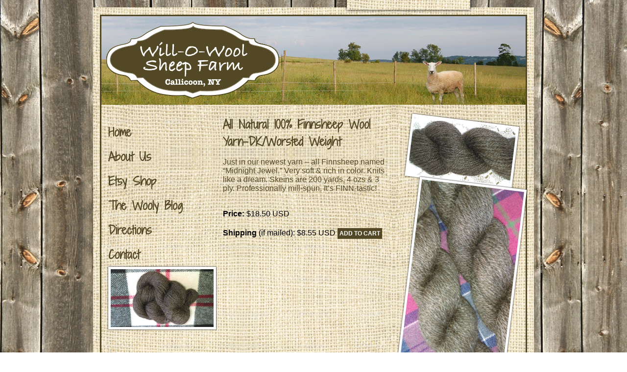

--- FILE ---
content_type: text/html; charset=UTF-8
request_url: http://willowoolsheepfarm.com/all-natural-100-finnsheep-wool-yarn-dkworsted-weight/
body_size: 6636
content:
<!DOCTYPE html PUBLIC "-//W3C//DTD XHTML 1.0 Transitional//EN" "http://www.w3.org/TR/xhtml1/DTD/xhtml1-transitional.dtd">
<html xmlns="http://www.w3.org/1999/xhtml" lang="en-US">
<head profile="http://gmpg.org/xfn/11">
	<meta http-equiv="Content-Type" content="text/html; charset=UTF-8" />
	<title>All Natural 100% Finnsheep Wool Yarn-DK/Worsted Weight &laquo;  Will-O-Wool Sheep Farm : Callicoon New York : Registered Sheep Sales &amp; Quality Meat : Hand Spun Yarn, Roving, Batting &amp; Fleece : Wool Dryer Balls</title>
	<style type="text/css" media="screen">
		@import url( http://willowoolsheepfarm.com/wp-content/themes/beta/style.css );
	</style>
	<link rel="pingback" href="http://willowoolsheepfarm.com/xmlrpc.php" />
	<script src="//ajax.googleapis.com/ajax/libs/jquery/1.11.0/jquery.min.js"></script>
	<link href='http://fonts.googleapis.com/css?family=Shadows+Into+Light+Two' rel='stylesheet' type='text/css'>	
	<meta name="viewport" content="initial-scale=0.6">
		<link rel='archives' title='October 2024' href='http://willowoolsheepfarm.com/2024/10/' />
	<link rel='archives' title='December 2023' href='http://willowoolsheepfarm.com/2023/12/' />
	<link rel='archives' title='December 2022' href='http://willowoolsheepfarm.com/2022/12/' />
	<link rel='archives' title='June 2022' href='http://willowoolsheepfarm.com/2022/06/' />
	<link rel='archives' title='February 2022' href='http://willowoolsheepfarm.com/2022/02/' />
	<link rel='archives' title='January 2022' href='http://willowoolsheepfarm.com/2022/01/' />
	<link rel='archives' title='November 2021' href='http://willowoolsheepfarm.com/2021/11/' />
	<link rel='archives' title='August 2021' href='http://willowoolsheepfarm.com/2021/08/' />
	<link rel='archives' title='July 2021' href='http://willowoolsheepfarm.com/2021/07/' />
	<link rel='archives' title='June 2021' href='http://willowoolsheepfarm.com/2021/06/' />
	<link rel='archives' title='May 2021' href='http://willowoolsheepfarm.com/2021/05/' />
	<link rel='archives' title='February 2021' href='http://willowoolsheepfarm.com/2021/02/' />
	<link rel='archives' title='January 2021' href='http://willowoolsheepfarm.com/2021/01/' />
	<link rel='archives' title='December 2020' href='http://willowoolsheepfarm.com/2020/12/' />
	<link rel='archives' title='November 2020' href='http://willowoolsheepfarm.com/2020/11/' />
	<link rel='archives' title='October 2020' href='http://willowoolsheepfarm.com/2020/10/' />
	<link rel='archives' title='August 2020' href='http://willowoolsheepfarm.com/2020/08/' />
	<link rel='archives' title='July 2020' href='http://willowoolsheepfarm.com/2020/07/' />
	<link rel='archives' title='June 2020' href='http://willowoolsheepfarm.com/2020/06/' />
	<link rel='archives' title='May 2020' href='http://willowoolsheepfarm.com/2020/05/' />
	<link rel='archives' title='April 2020' href='http://willowoolsheepfarm.com/2020/04/' />
	<link rel='archives' title='March 2020' href='http://willowoolsheepfarm.com/2020/03/' />
	<link rel='archives' title='February 2020' href='http://willowoolsheepfarm.com/2020/02/' />
	<link rel='archives' title='November 2019' href='http://willowoolsheepfarm.com/2019/11/' />
	<link rel='archives' title='October 2019' href='http://willowoolsheepfarm.com/2019/10/' />
	<link rel='archives' title='September 2019' href='http://willowoolsheepfarm.com/2019/09/' />
	<link rel='archives' title='August 2019' href='http://willowoolsheepfarm.com/2019/08/' />
	<link rel='archives' title='July 2019' href='http://willowoolsheepfarm.com/2019/07/' />
	<link rel='archives' title='May 2019' href='http://willowoolsheepfarm.com/2019/05/' />
	<link rel='archives' title='April 2019' href='http://willowoolsheepfarm.com/2019/04/' />
	<link rel='archives' title='March 2019' href='http://willowoolsheepfarm.com/2019/03/' />
	<link rel='archives' title='February 2019' href='http://willowoolsheepfarm.com/2019/02/' />
	<link rel='archives' title='January 2019' href='http://willowoolsheepfarm.com/2019/01/' />
	<link rel='archives' title='December 2018' href='http://willowoolsheepfarm.com/2018/12/' />
	<link rel='archives' title='November 2018' href='http://willowoolsheepfarm.com/2018/11/' />
	<link rel='archives' title='October 2018' href='http://willowoolsheepfarm.com/2018/10/' />
	<link rel='archives' title='September 2018' href='http://willowoolsheepfarm.com/2018/09/' />
	<link rel='archives' title='August 2018' href='http://willowoolsheepfarm.com/2018/08/' />
	<link rel='archives' title='June 2018' href='http://willowoolsheepfarm.com/2018/06/' />
	<link rel='archives' title='April 2018' href='http://willowoolsheepfarm.com/2018/04/' />
	<link rel='archives' title='March 2018' href='http://willowoolsheepfarm.com/2018/03/' />
	<link rel='archives' title='February 2018' href='http://willowoolsheepfarm.com/2018/02/' />
	<link rel='archives' title='January 2018' href='http://willowoolsheepfarm.com/2018/01/' />
	<link rel='archives' title='December 2017' href='http://willowoolsheepfarm.com/2017/12/' />
	<link rel='archives' title='November 2017' href='http://willowoolsheepfarm.com/2017/11/' />
	<link rel='archives' title='October 2017' href='http://willowoolsheepfarm.com/2017/10/' />
	<link rel='archives' title='August 2017' href='http://willowoolsheepfarm.com/2017/08/' />
	<link rel='archives' title='July 2017' href='http://willowoolsheepfarm.com/2017/07/' />
	<link rel='archives' title='February 2017' href='http://willowoolsheepfarm.com/2017/02/' />
	<link rel='archives' title='January 2017' href='http://willowoolsheepfarm.com/2017/01/' />
	<link rel='archives' title='December 2016' href='http://willowoolsheepfarm.com/2016/12/' />
	<link rel='archives' title='November 2016' href='http://willowoolsheepfarm.com/2016/11/' />
	<link rel='archives' title='July 2016' href='http://willowoolsheepfarm.com/2016/07/' />
	<link rel='archives' title='May 2016' href='http://willowoolsheepfarm.com/2016/05/' />
	<link rel='archives' title='April 2016' href='http://willowoolsheepfarm.com/2016/04/' />
	<link rel='archives' title='January 2016' href='http://willowoolsheepfarm.com/2016/01/' />
	<link rel='archives' title='December 2015' href='http://willowoolsheepfarm.com/2015/12/' />
	<link rel='archives' title='October 2015' href='http://willowoolsheepfarm.com/2015/10/' />
	<link rel='archives' title='September 2015' href='http://willowoolsheepfarm.com/2015/09/' />
	<link rel='archives' title='August 2015' href='http://willowoolsheepfarm.com/2015/08/' />
	<link rel='archives' title='June 2015' href='http://willowoolsheepfarm.com/2015/06/' />
	<link rel='archives' title='May 2015' href='http://willowoolsheepfarm.com/2015/05/' />
	<link rel='archives' title='April 2015' href='http://willowoolsheepfarm.com/2015/04/' />
	<link rel='archives' title='March 2015' href='http://willowoolsheepfarm.com/2015/03/' />
	<link rel='archives' title='February 2015' href='http://willowoolsheepfarm.com/2015/02/' />
	<link rel='archives' title='November 2014' href='http://willowoolsheepfarm.com/2014/11/' />
	<link rel='archives' title='October 2014' href='http://willowoolsheepfarm.com/2014/10/' />
	<link rel='archives' title='September 2014' href='http://willowoolsheepfarm.com/2014/09/' />
		<meta name='robots' content='max-image-preview:large' />
<link rel="alternate" type="application/rss+xml" title="Will-O-Wool Sheep Farm : Callicoon New York : Registered Sheep Sales &amp; Quality Meat : Hand Spun Yarn, Roving, Batting &amp; Fleece : Wool Dryer Balls &raquo; Feed" href="http://willowoolsheepfarm.com/feed/" />
<link rel="alternate" type="application/rss+xml" title="Will-O-Wool Sheep Farm : Callicoon New York : Registered Sheep Sales &amp; Quality Meat : Hand Spun Yarn, Roving, Batting &amp; Fleece : Wool Dryer Balls &raquo; Comments Feed" href="http://willowoolsheepfarm.com/comments/feed/" />
<link rel="alternate" type="application/rss+xml" title="Will-O-Wool Sheep Farm : Callicoon New York : Registered Sheep Sales &amp; Quality Meat : Hand Spun Yarn, Roving, Batting &amp; Fleece : Wool Dryer Balls &raquo; All Natural 100% Finnsheep Wool Yarn-DK/Worsted Weight Comments Feed" href="http://willowoolsheepfarm.com/all-natural-100-finnsheep-wool-yarn-dkworsted-weight/feed/" />
<script type="text/javascript">
window._wpemojiSettings = {"baseUrl":"https:\/\/s.w.org\/images\/core\/emoji\/14.0.0\/72x72\/","ext":".png","svgUrl":"https:\/\/s.w.org\/images\/core\/emoji\/14.0.0\/svg\/","svgExt":".svg","source":{"concatemoji":"http:\/\/willowoolsheepfarm.com\/wp-includes\/js\/wp-emoji-release.min.js?ver=6.2.8"}};
/*! This file is auto-generated */
!function(e,a,t){var n,r,o,i=a.createElement("canvas"),p=i.getContext&&i.getContext("2d");function s(e,t){p.clearRect(0,0,i.width,i.height),p.fillText(e,0,0);e=i.toDataURL();return p.clearRect(0,0,i.width,i.height),p.fillText(t,0,0),e===i.toDataURL()}function c(e){var t=a.createElement("script");t.src=e,t.defer=t.type="text/javascript",a.getElementsByTagName("head")[0].appendChild(t)}for(o=Array("flag","emoji"),t.supports={everything:!0,everythingExceptFlag:!0},r=0;r<o.length;r++)t.supports[o[r]]=function(e){if(p&&p.fillText)switch(p.textBaseline="top",p.font="600 32px Arial",e){case"flag":return s("\ud83c\udff3\ufe0f\u200d\u26a7\ufe0f","\ud83c\udff3\ufe0f\u200b\u26a7\ufe0f")?!1:!s("\ud83c\uddfa\ud83c\uddf3","\ud83c\uddfa\u200b\ud83c\uddf3")&&!s("\ud83c\udff4\udb40\udc67\udb40\udc62\udb40\udc65\udb40\udc6e\udb40\udc67\udb40\udc7f","\ud83c\udff4\u200b\udb40\udc67\u200b\udb40\udc62\u200b\udb40\udc65\u200b\udb40\udc6e\u200b\udb40\udc67\u200b\udb40\udc7f");case"emoji":return!s("\ud83e\udef1\ud83c\udffb\u200d\ud83e\udef2\ud83c\udfff","\ud83e\udef1\ud83c\udffb\u200b\ud83e\udef2\ud83c\udfff")}return!1}(o[r]),t.supports.everything=t.supports.everything&&t.supports[o[r]],"flag"!==o[r]&&(t.supports.everythingExceptFlag=t.supports.everythingExceptFlag&&t.supports[o[r]]);t.supports.everythingExceptFlag=t.supports.everythingExceptFlag&&!t.supports.flag,t.DOMReady=!1,t.readyCallback=function(){t.DOMReady=!0},t.supports.everything||(n=function(){t.readyCallback()},a.addEventListener?(a.addEventListener("DOMContentLoaded",n,!1),e.addEventListener("load",n,!1)):(e.attachEvent("onload",n),a.attachEvent("onreadystatechange",function(){"complete"===a.readyState&&t.readyCallback()})),(e=t.source||{}).concatemoji?c(e.concatemoji):e.wpemoji&&e.twemoji&&(c(e.twemoji),c(e.wpemoji)))}(window,document,window._wpemojiSettings);
</script>
<style type="text/css">
img.wp-smiley,
img.emoji {
	display: inline !important;
	border: none !important;
	box-shadow: none !important;
	height: 1em !important;
	width: 1em !important;
	margin: 0 0.07em !important;
	vertical-align: -0.1em !important;
	background: none !important;
	padding: 0 !important;
}
</style>
	<link rel='stylesheet' id='wp-block-library-css' href='http://willowoolsheepfarm.com/wp-includes/css/dist/block-library/style.min.css?ver=6.2.8' type='text/css' media='all' />
<link rel='stylesheet' id='classic-theme-styles-css' href='http://willowoolsheepfarm.com/wp-includes/css/classic-themes.min.css?ver=6.2.8' type='text/css' media='all' />
<style id='global-styles-inline-css' type='text/css'>
body{--wp--preset--color--black: #000000;--wp--preset--color--cyan-bluish-gray: #abb8c3;--wp--preset--color--white: #ffffff;--wp--preset--color--pale-pink: #f78da7;--wp--preset--color--vivid-red: #cf2e2e;--wp--preset--color--luminous-vivid-orange: #ff6900;--wp--preset--color--luminous-vivid-amber: #fcb900;--wp--preset--color--light-green-cyan: #7bdcb5;--wp--preset--color--vivid-green-cyan: #00d084;--wp--preset--color--pale-cyan-blue: #8ed1fc;--wp--preset--color--vivid-cyan-blue: #0693e3;--wp--preset--color--vivid-purple: #9b51e0;--wp--preset--gradient--vivid-cyan-blue-to-vivid-purple: linear-gradient(135deg,rgba(6,147,227,1) 0%,rgb(155,81,224) 100%);--wp--preset--gradient--light-green-cyan-to-vivid-green-cyan: linear-gradient(135deg,rgb(122,220,180) 0%,rgb(0,208,130) 100%);--wp--preset--gradient--luminous-vivid-amber-to-luminous-vivid-orange: linear-gradient(135deg,rgba(252,185,0,1) 0%,rgba(255,105,0,1) 100%);--wp--preset--gradient--luminous-vivid-orange-to-vivid-red: linear-gradient(135deg,rgba(255,105,0,1) 0%,rgb(207,46,46) 100%);--wp--preset--gradient--very-light-gray-to-cyan-bluish-gray: linear-gradient(135deg,rgb(238,238,238) 0%,rgb(169,184,195) 100%);--wp--preset--gradient--cool-to-warm-spectrum: linear-gradient(135deg,rgb(74,234,220) 0%,rgb(151,120,209) 20%,rgb(207,42,186) 40%,rgb(238,44,130) 60%,rgb(251,105,98) 80%,rgb(254,248,76) 100%);--wp--preset--gradient--blush-light-purple: linear-gradient(135deg,rgb(255,206,236) 0%,rgb(152,150,240) 100%);--wp--preset--gradient--blush-bordeaux: linear-gradient(135deg,rgb(254,205,165) 0%,rgb(254,45,45) 50%,rgb(107,0,62) 100%);--wp--preset--gradient--luminous-dusk: linear-gradient(135deg,rgb(255,203,112) 0%,rgb(199,81,192) 50%,rgb(65,88,208) 100%);--wp--preset--gradient--pale-ocean: linear-gradient(135deg,rgb(255,245,203) 0%,rgb(182,227,212) 50%,rgb(51,167,181) 100%);--wp--preset--gradient--electric-grass: linear-gradient(135deg,rgb(202,248,128) 0%,rgb(113,206,126) 100%);--wp--preset--gradient--midnight: linear-gradient(135deg,rgb(2,3,129) 0%,rgb(40,116,252) 100%);--wp--preset--duotone--dark-grayscale: url('#wp-duotone-dark-grayscale');--wp--preset--duotone--grayscale: url('#wp-duotone-grayscale');--wp--preset--duotone--purple-yellow: url('#wp-duotone-purple-yellow');--wp--preset--duotone--blue-red: url('#wp-duotone-blue-red');--wp--preset--duotone--midnight: url('#wp-duotone-midnight');--wp--preset--duotone--magenta-yellow: url('#wp-duotone-magenta-yellow');--wp--preset--duotone--purple-green: url('#wp-duotone-purple-green');--wp--preset--duotone--blue-orange: url('#wp-duotone-blue-orange');--wp--preset--font-size--small: 13px;--wp--preset--font-size--medium: 20px;--wp--preset--font-size--large: 36px;--wp--preset--font-size--x-large: 42px;--wp--preset--spacing--20: 0.44rem;--wp--preset--spacing--30: 0.67rem;--wp--preset--spacing--40: 1rem;--wp--preset--spacing--50: 1.5rem;--wp--preset--spacing--60: 2.25rem;--wp--preset--spacing--70: 3.38rem;--wp--preset--spacing--80: 5.06rem;--wp--preset--shadow--natural: 6px 6px 9px rgba(0, 0, 0, 0.2);--wp--preset--shadow--deep: 12px 12px 50px rgba(0, 0, 0, 0.4);--wp--preset--shadow--sharp: 6px 6px 0px rgba(0, 0, 0, 0.2);--wp--preset--shadow--outlined: 6px 6px 0px -3px rgba(255, 255, 255, 1), 6px 6px rgba(0, 0, 0, 1);--wp--preset--shadow--crisp: 6px 6px 0px rgba(0, 0, 0, 1);}:where(.is-layout-flex){gap: 0.5em;}body .is-layout-flow > .alignleft{float: left;margin-inline-start: 0;margin-inline-end: 2em;}body .is-layout-flow > .alignright{float: right;margin-inline-start: 2em;margin-inline-end: 0;}body .is-layout-flow > .aligncenter{margin-left: auto !important;margin-right: auto !important;}body .is-layout-constrained > .alignleft{float: left;margin-inline-start: 0;margin-inline-end: 2em;}body .is-layout-constrained > .alignright{float: right;margin-inline-start: 2em;margin-inline-end: 0;}body .is-layout-constrained > .aligncenter{margin-left: auto !important;margin-right: auto !important;}body .is-layout-constrained > :where(:not(.alignleft):not(.alignright):not(.alignfull)){max-width: var(--wp--style--global--content-size);margin-left: auto !important;margin-right: auto !important;}body .is-layout-constrained > .alignwide{max-width: var(--wp--style--global--wide-size);}body .is-layout-flex{display: flex;}body .is-layout-flex{flex-wrap: wrap;align-items: center;}body .is-layout-flex > *{margin: 0;}:where(.wp-block-columns.is-layout-flex){gap: 2em;}.has-black-color{color: var(--wp--preset--color--black) !important;}.has-cyan-bluish-gray-color{color: var(--wp--preset--color--cyan-bluish-gray) !important;}.has-white-color{color: var(--wp--preset--color--white) !important;}.has-pale-pink-color{color: var(--wp--preset--color--pale-pink) !important;}.has-vivid-red-color{color: var(--wp--preset--color--vivid-red) !important;}.has-luminous-vivid-orange-color{color: var(--wp--preset--color--luminous-vivid-orange) !important;}.has-luminous-vivid-amber-color{color: var(--wp--preset--color--luminous-vivid-amber) !important;}.has-light-green-cyan-color{color: var(--wp--preset--color--light-green-cyan) !important;}.has-vivid-green-cyan-color{color: var(--wp--preset--color--vivid-green-cyan) !important;}.has-pale-cyan-blue-color{color: var(--wp--preset--color--pale-cyan-blue) !important;}.has-vivid-cyan-blue-color{color: var(--wp--preset--color--vivid-cyan-blue) !important;}.has-vivid-purple-color{color: var(--wp--preset--color--vivid-purple) !important;}.has-black-background-color{background-color: var(--wp--preset--color--black) !important;}.has-cyan-bluish-gray-background-color{background-color: var(--wp--preset--color--cyan-bluish-gray) !important;}.has-white-background-color{background-color: var(--wp--preset--color--white) !important;}.has-pale-pink-background-color{background-color: var(--wp--preset--color--pale-pink) !important;}.has-vivid-red-background-color{background-color: var(--wp--preset--color--vivid-red) !important;}.has-luminous-vivid-orange-background-color{background-color: var(--wp--preset--color--luminous-vivid-orange) !important;}.has-luminous-vivid-amber-background-color{background-color: var(--wp--preset--color--luminous-vivid-amber) !important;}.has-light-green-cyan-background-color{background-color: var(--wp--preset--color--light-green-cyan) !important;}.has-vivid-green-cyan-background-color{background-color: var(--wp--preset--color--vivid-green-cyan) !important;}.has-pale-cyan-blue-background-color{background-color: var(--wp--preset--color--pale-cyan-blue) !important;}.has-vivid-cyan-blue-background-color{background-color: var(--wp--preset--color--vivid-cyan-blue) !important;}.has-vivid-purple-background-color{background-color: var(--wp--preset--color--vivid-purple) !important;}.has-black-border-color{border-color: var(--wp--preset--color--black) !important;}.has-cyan-bluish-gray-border-color{border-color: var(--wp--preset--color--cyan-bluish-gray) !important;}.has-white-border-color{border-color: var(--wp--preset--color--white) !important;}.has-pale-pink-border-color{border-color: var(--wp--preset--color--pale-pink) !important;}.has-vivid-red-border-color{border-color: var(--wp--preset--color--vivid-red) !important;}.has-luminous-vivid-orange-border-color{border-color: var(--wp--preset--color--luminous-vivid-orange) !important;}.has-luminous-vivid-amber-border-color{border-color: var(--wp--preset--color--luminous-vivid-amber) !important;}.has-light-green-cyan-border-color{border-color: var(--wp--preset--color--light-green-cyan) !important;}.has-vivid-green-cyan-border-color{border-color: var(--wp--preset--color--vivid-green-cyan) !important;}.has-pale-cyan-blue-border-color{border-color: var(--wp--preset--color--pale-cyan-blue) !important;}.has-vivid-cyan-blue-border-color{border-color: var(--wp--preset--color--vivid-cyan-blue) !important;}.has-vivid-purple-border-color{border-color: var(--wp--preset--color--vivid-purple) !important;}.has-vivid-cyan-blue-to-vivid-purple-gradient-background{background: var(--wp--preset--gradient--vivid-cyan-blue-to-vivid-purple) !important;}.has-light-green-cyan-to-vivid-green-cyan-gradient-background{background: var(--wp--preset--gradient--light-green-cyan-to-vivid-green-cyan) !important;}.has-luminous-vivid-amber-to-luminous-vivid-orange-gradient-background{background: var(--wp--preset--gradient--luminous-vivid-amber-to-luminous-vivid-orange) !important;}.has-luminous-vivid-orange-to-vivid-red-gradient-background{background: var(--wp--preset--gradient--luminous-vivid-orange-to-vivid-red) !important;}.has-very-light-gray-to-cyan-bluish-gray-gradient-background{background: var(--wp--preset--gradient--very-light-gray-to-cyan-bluish-gray) !important;}.has-cool-to-warm-spectrum-gradient-background{background: var(--wp--preset--gradient--cool-to-warm-spectrum) !important;}.has-blush-light-purple-gradient-background{background: var(--wp--preset--gradient--blush-light-purple) !important;}.has-blush-bordeaux-gradient-background{background: var(--wp--preset--gradient--blush-bordeaux) !important;}.has-luminous-dusk-gradient-background{background: var(--wp--preset--gradient--luminous-dusk) !important;}.has-pale-ocean-gradient-background{background: var(--wp--preset--gradient--pale-ocean) !important;}.has-electric-grass-gradient-background{background: var(--wp--preset--gradient--electric-grass) !important;}.has-midnight-gradient-background{background: var(--wp--preset--gradient--midnight) !important;}.has-small-font-size{font-size: var(--wp--preset--font-size--small) !important;}.has-medium-font-size{font-size: var(--wp--preset--font-size--medium) !important;}.has-large-font-size{font-size: var(--wp--preset--font-size--large) !important;}.has-x-large-font-size{font-size: var(--wp--preset--font-size--x-large) !important;}
.wp-block-navigation a:where(:not(.wp-element-button)){color: inherit;}
:where(.wp-block-columns.is-layout-flex){gap: 2em;}
.wp-block-pullquote{font-size: 1.5em;line-height: 1.6;}
</style>
<link rel='stylesheet' id='etsy_shop_style-css' href='http://willowoolsheepfarm.com/wp-content/plugins/etsy-shop/etsy-shop.css?ver=3.0.5' type='text/css' media='all' />
<link rel="https://api.w.org/" href="http://willowoolsheepfarm.com/wp-json/" /><link rel="alternate" type="application/json" href="http://willowoolsheepfarm.com/wp-json/wp/v2/posts/671" /><link rel="EditURI" type="application/rsd+xml" title="RSD" href="http://willowoolsheepfarm.com/xmlrpc.php?rsd" />
<link rel="wlwmanifest" type="application/wlwmanifest+xml" href="http://willowoolsheepfarm.com/wp-includes/wlwmanifest.xml" />
<meta name="generator" content="WordPress 6.2.8" />
<link rel="canonical" href="http://willowoolsheepfarm.com/all-natural-100-finnsheep-wool-yarn-dkworsted-weight/" />
<link rel='shortlink' href='http://willowoolsheepfarm.com/?p=671' />
<link rel="alternate" type="application/json+oembed" href="http://willowoolsheepfarm.com/wp-json/oembed/1.0/embed?url=http%3A%2F%2Fwillowoolsheepfarm.com%2Fall-natural-100-finnsheep-wool-yarn-dkworsted-weight%2F" />
<link rel="alternate" type="text/xml+oembed" href="http://willowoolsheepfarm.com/wp-json/oembed/1.0/embed?url=http%3A%2F%2Fwillowoolsheepfarm.com%2Fall-natural-100-finnsheep-wool-yarn-dkworsted-weight%2F&#038;format=xml" />
<style type="text/css">.recentcomments a{display:inline !important;padding:0 !important;margin:0 !important;}</style>
<script type="text/javascript" src="https://js.stripe.com/v1/"></script>
<script type="text/javascript">
Stripe.setPublishableKey('pk_live_ECqiqzdr8d6G3MNOvmu2rk15');
 
function stripeResponseHandler(status, response) {
if (response.error) {
$('.submit-button').removeAttr("disabled");
$(".payment-errors").html(response.error.message);
} else {
var form$ = $("#payment-form");
var token = response['id'];
form$.append("<input type='hidden' name='stripeToken' value='" + token + "' />");
form$.get(0).submit();
}
}
 
$(document).ready(function() {
$("#payment-form").submit(function(event) {
$('.submit-button').attr("disabled", "disabled");
var chargeAmount = 1000; //amount you want to charge, in cents. 1000 = $10.00, 2000 = $20.00 ...
Stripe.createToken({
number: $('.card-number').val(),
cvc: $('.card-cvc').val(),
exp_month: $('.card-expiry-month').val(),
exp_year: $('.card-expiry-year').val()
}, chargeAmount, stripeResponseHandler);
return false; // submit from callback
});
});
 
if (window.location.protocol === 'file:') {
alert("stripe.js does not work when included in pages served over file:// URLs. Try serving this page over a webserver. Contact support@stripe.com if you need assistance.");
}
</script>


<script>
function qtyChange(howMnyIts, qtyId, qtyRow) {
console.log(qtyId+" "+qtyRow);
var chngAmt = parseInt($("#tot"+qtyRow).html().replace("$", "")) * howMnyIts;
console.log(chngAmt - parseInt($("#linetot"+qtyRow).html().replace("$", "")));
$("#linetot"+qtyRow).html("$"+chngAmt.toFixed(2));
console.log(chngAmt);
var newChgTot = parseInt($("#hidtotalcost").val().replace("$", "")) + chngAmt - parseInt($("#tot"+qtyRow).html().replace("$", ""));
console.log("!!"+newChgTot);


$("#totalcost").html("$"+newChgTot.toFixed(2));
$("#totcents").val(newChgTot*100);

}

function removeItem(ckEntry, rowId) {
$('#shopdropincon').load('http://willowoolsheepfarm.com/ajaxadditem?remove='+ckEntry);
var newTot = parseInt($("#totalcost").html().replace("$", ""))-parseInt($("#tot"+rowId).html().replace("$", ""));
$("#totalcost").html("$"+newTot.toFixed(2));
$("#totcents").val(newTot*100);
if($("#totalcost").html()=="$0.00") {
$("#emptycartwarn").animate({"opacity":"1"},1000);
$("#payment-form").animate({"opacity":"0"},1000);
$(".lastHide").animate({"opacity":"0"},1000);
}
$(".row"+rowId).animate({"opacity":"0"},500);
setTimeout(function() {
$(".row"+rowId+" input").val('');
$(".row"+rowId).children('td').children('div').css({"overflow":"hidden"});
$(".row"+rowId).children('td').children('div').animate({"height":"0px"},1000);
},501);
}
function addToCart(addItID, addItShip, additOpt) {
$('#shopdropincon').load('http://willowoolsheepfarm.com/ajaxadditem?item='+addItID+'&ship='+addItShip+'&option='+additOpt);
}
function emptyCart() {
$('#shopdropincon').load('http://willowoolsheepfarm.com/ajaxadditem?empty=1');
}
</script>
</head>





<body class="post-template-default single single-post postid-671 single-format-standard">
<div id="shopdrop"><div id="shopdropin"><div id="shopdropincon">
No items currently in cart.
</div>
</div></div>




<div id="container">

<div id="inner_container">
<img src="/wp-content/uploads/2014/09/willowoolsheepfarmlogo.png" style="position: absolute; margin-top: -168px; margin-left: 10px;">

<table width="100%"><tr>
<td style="width: 230px; max-width: 230px; vertical-align: top; font-weight: bold;" class="sidelinks">

<a href="http://willowoolsheepfarm.com/">Home</a><br>
<a href="http://willowoolsheepfarm.com/about-us/">About Us</a><br>
<a href="https://www.etsy.com/shop/WillOWoolSheepFarm">Etsy Shop</a><br>
<a href="http://willowoolsheepfarm.com/wooly-blog/">The Wooly Blog</a><br>
<a href="http://willowoolsheepfarm.com/directions/">Directions</a><br>
<a href="mailto:wowlambkins@gmail.com">Contact</a>


</td>
<td style="width: 345px; max-width: 345px; vertical-align: top;">

<div style="margin-top: 20px; font: 24px 'Shadows Into Light Two', arial; font-weight: bold; color: #524826">All Natural 100% Finnsheep Wool Yarn-DK/Worsted Weight</div>
<p>Just in our newest yarn &#8211; all Finnsheep named &#8220;Midnight Jewel.&#8221; Very soft &amp; rich in color. Knits like a dream. Skeins are 200 yards, 4 ozs &amp; 3 ply. Professionally mill-spun. It&#8217;s FINN-tastic!</p>



<br><b>Price:</b> $18.50 USD

<br><b>Shipping </b>(if mailed): $8.55 USD




<div id="addtocart" onclick="addToCart('671', $('input[name=ship]:checked').val(), $('#varoptions').val())">Add to Cart</div>

<br><br>


<script>
$("#inner_container").css({"background-image":"url(/images/header1.png)","background-repeat":"no-repeat"});
</script>




</td><td style="vertical-align: top; padding-top: 30px; padding-left: 30px;">

<div style="background: #fff; padding: 5px; display: inline-block; box-shadow: 0 0 3px 0 #000; transform: rotate(7deg);">
<img src="/images/97287_IMAG0801%282%29.jpg" width="210px">

</div>



<div style="background: #fff; padding: 5px; display: inline-block; box-shadow: 0 0 3px 0 #000; transform: rotate(7deg);">
<img src="/images/85146_IMAG0768%282%29.jpg" width="210px">

</div>








<script>
$(".sidelinks").append('<div style="background: #fff; padding: 5px; display: inline-block; box-shadow: 0 0 3px 0 #000; transform: rotate(0deg);)"><img src="/images/76724_IMAG0832%282%29.jpg" width="210px">');
</script>



</td></tr></table>



<!--<a href="http://willowoolsheepfarm.com/images/natural_wool_dryer_balls.jpg"><div id="wooldryerballs"></div></a>-->
<div style="display: block; height: 80px;"></div>
<a href="https://www.facebook.com/WillowoolFarm/" target="_BLANK"><div id="facebook_button"></div></a>
<div id="willthesheep"></div>
</div>
<div id="footer_stripe">


<div style="font-size: 24px;">Will-O-Wool Sheep Farm <strong>|</strong> Callicoon, New York</div>
<p>Gail Carbone &amp; Douglas Duchesneau<br />
153 Gabel Road, Callicoon, NY 12723 ~ Tel: 845-887-6383 &#8211; <a href="mailto:wowlambkins@gmail.com">wowlambkins@gmail.com</a></p>


</div>

<script>
$(window).load(function() {
console.log($("#shopdrop").height());
$("#shopdrop").css("top","-"+eval($("#shopdrop").height()-20)+"px");
$('#shopdrop').hover(function () {
$("#shopdrop").css("top","0px") 
}, function() {
$("#shopdrop").css("top","-"+eval($("#shopdrop").height()-20)+"px");
});
});
</script>

</body>
</html>

--- FILE ---
content_type: text/css
request_url: http://willowoolsheepfarm.com/wp-content/themes/beta/style.css
body_size: 1066
content:
/*
Theme Name: Blank
Theme URI: http://www.dandyplow.com/
Description: A custom site theme by Dandy Plow Weberies.
Version: 0.1
Author: Dandy Plow Weberies
Tags: Blank Theme to build on by www.DandyPlow.com

*/

.screen-reader-text {
     position: absolute;
     left: -1000em;
}

a {
	color: #524826;
	text-decoration: underline;
}

a img {
	border: none;
}

a:visited {
	color: #524826;
}

a:hover {
	color: #524826;
}

body {
	background: url('/wp-content/uploads/2014/09/wood_planks.jpg'); 
	color: #000;
	font-family: 'Century Gothic', sans-serif;
	margin: 0;
	padding: 0;
}

p {
	font: 16px 'Trebuchet MS', arial;
	color: #524826;
}

input[type=submit], input[type=text], textarea {
color: #000;
font-weight: bold;

}

input[type=submit] {
color: #000!important; 
text-shadow: 0 0 1px #000; 
opacity: 1; 
z-index: 1000;
}

#container {
background: url('/wp-content/uploads/2014/09/linen_bg.jpg');
width: 900px;
margin: auto;
margin-top: 15px;
padding-bottom: 10px;
margin-bottom: 15px;
padding-top: 1px;
}

#inner_container {
margin: 14px;
width: 866px;
min-height: 300px;
border: 3px #524826 solid;
padding-top: 180px;

}

.sidelinks {
font: 24px 'Shadows Into Light Two', arial;
line-height: 50px;
padding-top: 30px;
padding-left: 12px;
}

.sidelinks a {
text-decoration: none;
color: #524826!important;
}

#wooldryerballs {
background: url('/wp-content/uploads/2014/09/wooldryerballs.png');
width: 435px;
height: 117px;
margin-left: -17px;
margin-bottom: -17px;
}

#willthesheep {
background: url('/wp-content/uploads/2014/09/willthesheep.png');
width: 206px;
height: 122px;
position: absolute;
margin-top: -105px;
margin-left: 675px;
}

#footer_stripe {
height: 85px;
background: #524826;
width: 100%;
color: #fff;
font: 16px 'Trebuchet MS', arial;
text-align: center;
padding-top: 15px;
}

#footer_stripe a {
color: #fff;
}

#footer_stripe p {
color: #fff;
}

#facebook_button {
background: url('/wp-content/uploads/2014/09/facebook.png');
width: 189px;
height: 44px;
position: absolute;
margin-top: -55px;
margin-left: 465px;
}

li {
display: inline;
font-weight: bold;
}

li a {
text-decoration: none;
}

#shopdrop {
width: 252px;
min-height: 90px;
background: url('/wp-content/uploads/2014/09/linen_bg.jpg');
position: fixed;
top: -1000px;
right: 25%;
box-shadow: 0 0 6px 0 #000;
transition: 0.5s;
z-index: 1000;
}

#shopdrop:hover {
top: 0px;
}

#shopdropin {
width: 225px;
min-height: 48px;
border-left: 3px #524826 solid;
border-bottom: 3px #524826 solid;
border-right: 3px #524826 solid;
margin-left: 10px;
text-align: center;
padding-top: 10px;
margin-bottom: 10px;
}

#emptycart {
background: #524826;
color: #fff;
font-weight: bold;
font-size: 12px;
text-transform: uppercase;
padding: 4px;
display: inline-block;
margin-bottom: 3px;
cursor: pointer;
}

#checkout {
background: #524826;
color: #fff;
font-weight: bold;
font-size: 12px;
text-transform: uppercase;
padding: 4px;
display: inline-block;
margin-bottom: 3px;
}

#addtocart {
background: #524826;
color: #fff;
font-weight: bold;
font-size: 12px;
text-transform: uppercase;
padding: 4px;
display: inline-block;
margin-bottom: 3px;
cursor: pointer;
margin-top: 20px;
}